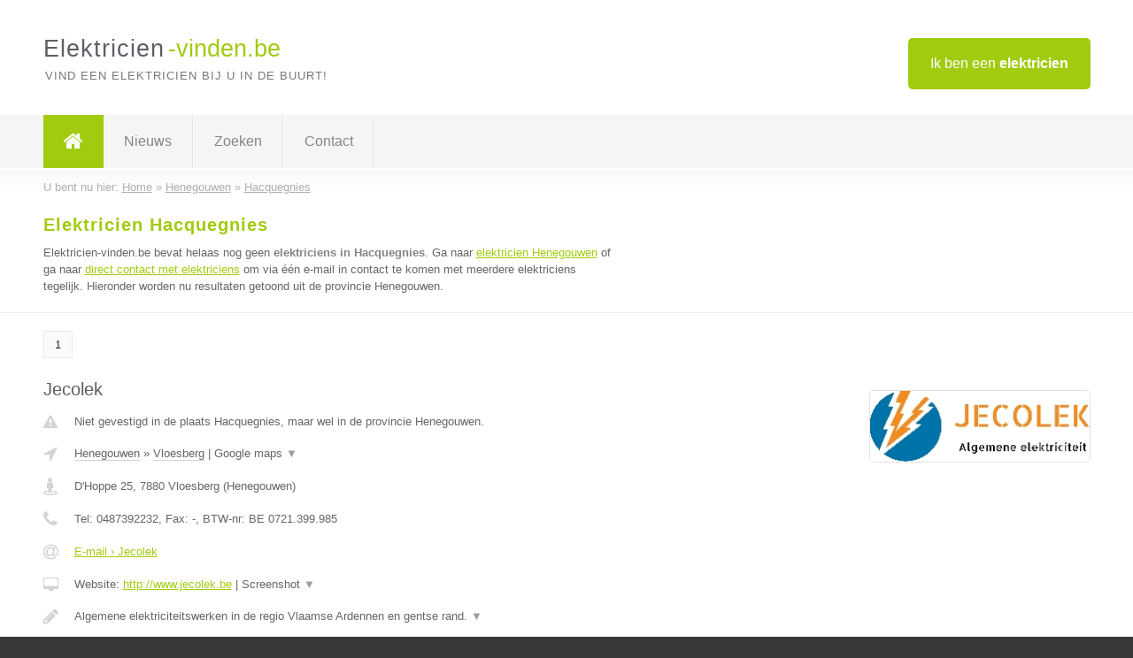

--- FILE ---
content_type: text/html; charset=utf-8
request_url: https://www.elektricien-vinden.be/elektricien/henegouwen/hacquegnies
body_size: 3400
content:

<!DOCTYPE html>
<html xmlns="http://www.w3.org/1999/xhtml" xml:lang="nl" lang="nl" dir="ltr">
<head>
<!-- Copyright https://www.jbb-media.nl -->
<title>Elektricien Hacquegnies | Alle elektriciens in de plaats Hacquegnies.</title>
<meta http-equiv="Content-Type" content="text/html; charset=UTF-8" />
<meta property="og:title" content="Elektricien Hacquegnies | Alle elektriciens in de plaats Hacquegnies." />
<meta property="og:type" content="website" />
<meta property="og:url" content="https://www.elektricien-vinden.be/elektricien/henegouwen/hacquegnies" />
<meta property="og:image" content="https://www.elektricien-vinden.be/img/social-og-image.png" />
<meta property="og:description" content="Elektricien Hacquegnies? Vind snel en eenvoudig elektriciens in de plaats Hacquegnies." />
<meta name="viewport" content="width=device-width, initial-scale=1" />
<meta name="description" content="Elektricien Hacquegnies? Vind snel en eenvoudig elektriciens in de plaats Hacquegnies." />
<meta name="keywords" content="Henegouwen,elektricien,elektriciens" />
<meta name="robots" content="index, follow" />
<meta content="IE=edge" http-equiv="X-UA-Compatible" />
<link rel="canonical" href="https://www.elektricien-vinden.be/elektricien/henegouwen/hacquegnies" />
<link rel="apple-touch-icon" sizes="180x180" href="https://www.elektricien-vinden.be/apple-touch-icon.png" />
<link rel="icon" type="image/png" sizes="32x32" href="https://www.elektricien-vinden.be/favicon-32x32.png" />
<link rel="icon" type="image/png" sizes="16x16" href="https://www.elektricien-vinden.be/favicon-16x16.png" />
<link rel="manifest" href="https://www.elektricien-vinden.be/site.webmanifest" />
<link rel="mask-icon" href="https://www.elektricien-vinden.be/safari-pinned-tab.svg" color="#a1cb0f" />
<meta name="msapplication-TileColor" content="#a1cb0f" />
<meta name="theme-color" content="#ffffff" />
<link rel="stylesheet" href="https://www.elektricien-vinden.be/lay-out/style-1615649552.css" />
<meta name="google-site-verification" content="0NZ1NOyzcLJ3RG2bsw5DLBjzfQdiWb3E0m2Wr3oOgDw" />
</head>
<body itemscope itemtype="https://schema.org/WebPage">

<div id="bar_top">
	<div class="container clearfix">
		<div id="companies"><a href="https://www.elektricien-vinden.be/bedrijven.html" title="Ik ben een elektricien">Ik ben een <strong>elektricien</strong></a></div>

		<div id="logo">
			<a href="https://www.elektricien-vinden.be" title="Elektricien"><span class="logo_split_a">Elektricien</span><span class="logo_split_b">-vinden.be</span></a>
			<span class="slogan">Vind een elektricien bij u in de buurt!</span>
		</div>
	</div>
</div>



<div id="bar_menu">
	<div class="container clearfix">
		<button type="button" id="show-menu" onclick="menu_toggle(); return false;"><i class="fa fa-navicon"></i></button>
		<ul id="menu">
			<li class="home"><a href="https://www.elektricien-vinden.be" title="Elektricien"><i class="fa fa-home"></i></a></li>
			<li><a href="https://www.elektricien-vinden.be/nieuws.html" title="Elektricien nieuws">Nieuws</a></li>
			<li><a href="https://www.elektricien-vinden.be/zoeken.html" title="Zoeken Elektriciens">Zoeken</a></li>
			<li><a href="https://www.elektricien-vinden.be/contact.html" title="Contact met Elektricien-vinden.be">Contact</a></li>

			
		</ul>
	</div>
</div>


	<div id="bar_breadcrumbs">
		<div class="container">
			U bent nu hier: <span itemprop="itemListElement" itemscope itemtype="https://schema.org/ListItem"><a href="https://www.elektricien-vinden.be" title="Home" itemprop="item"><span itemprop="name">Home</span></a><meta itemprop="position" content="1" /></span> &raquo; <span itemprop="itemListElement" itemscope itemtype="https://schema.org/ListItem"><a href="https://www.elektricien-vinden.be/elektricien/henegouwen" title="Elektricien Henegouwen" itemprop="item"><span itemprop="name">Henegouwen</span></a><meta itemprop="position" content="2" /></span> &raquo; <span itemprop="itemListElement" itemscope itemtype="https://schema.org/ListItem"><a href="https://www.elektricien-vinden.be/elektricien/henegouwen/hacquegnies" title="Elektricien Hacquegnies" itemprop="item"><span itemprop="name">Hacquegnies</span></a><meta itemprop="position" content="3" /></span>		</div>
	</div>

	
		<div id="bar_intro">
			<div class="container clearfix">
				<div class="left">
					<h1 title="Elektricien Hacquegnies">Elektricien Hacquegnies</h1>

					
<p>
						Elektricien-vinden.be bevat helaas nog geen <b>elektriciens in Hacquegnies</b>. Ga naar <a href="https://www.elektricien-vinden.be/elektricien/henegouwen" title="Elektricien Henegouwen">elektricien Henegouwen</a>
						of ga naar <a href="https://www.elektricien-vinden.be/direct-contact.html" title="Direct contact met elektriciens">direct contact met elektriciens</a> om via &eacute;&eacute;n e-mail in contact te komen met meerdere elektriciens tegelijk.
					Hieronder worden nu resultaten getoond uit de provincie Henegouwen.
</p>
				</div>

				<div class="right"></div>
			</div>
		</div>

		<div class="bar_nav">
			<div class="container">
				<a href="https://www.elektricien-vinden.be/elektricien/henegouwen/hacquegnies" class="highlight" title="Pagina 1">1</a> 
			</div>
		</div>

		<div id="cont_results" class="multiple">
			
<div class="bar_result" itemscope itemtype="https://schema.org/LocalBusiness">
	<div class="container clearfix">
	<div class="result_left">
		<h2><a href="https://www.elektricien-vinden.be/elektricien/henegouwen/vloesberg/jecolek" title="Jecolek"><span itemprop="name">Jecolek</span></a></h2>
		<div class="table_result">
			<div class="row">
				<div class="col_a">
					<i class="fa fa-exclamation-triangle small" title="Mededeling &#8250; Jecolek"></i>
				</div>
				<div class="col_b">
					Niet gevestigd in de plaats Hacquegnies, maar wel in de provincie Henegouwen.
				</div>
			</div>
			<div class="row">
				<div class="col_a">
					<i class="fa fa-location-arrow" title="Provincie en plaats &#8250; Jecolek"></i>
				</div>
				<div class="col_b">
					<a href="https://www.elektricien-vinden.be/elektricien/henegouwen" class="a_alternative" title="Elektricien Henegouwen">Henegouwen</a>
					&raquo; <a href="https://www.elektricien-vinden.be/elektricien/henegouwen/vloesberg" class="a_alternative" title="Elektricien Vloesberg">Vloesberg</a>
	 				| <a href="#" onclick="switch_jbb(249,'googlemap','');return false;" class="a_astext" id="change_googlemap_249" title="Google map &#8250; Jecolek">Google maps <span class="color_a">&#9660;</span></a><div class="maxwidth"><div id="show_googlemap_249" data-title="Jecolek" data-company="Jecolek"  data-address="D&#039;Hoppe 25" data-zipcode="7880" data-place="Vloesberg" data-country="Belgie" data-lat="50.769016" data-lng="3.703484"></div></div>
				</div>
			</div>
			<div class="row">
				<div class="col_a">
					<i class="fa fa-street-view" title="Informatie &#8250; Jecolek"></i>
				</div>
				<div class="col_b" itemprop="address" itemscope itemtype="https://schema.org/PostalAddress">
					<span itemprop="streetAddress">D&#039;Hoppe 25</span>, <span itemprop="postalCode">7880</span> <span itemprop="addressLocality">Vloesberg</span> (<span itemprop="addressRegion">Henegouwen</span>)
				</div>
			</div>
			<div class="row">
				<div class="col_a">
					<i class="fa fa-phone" title="Telefoonnummer &#8250; Jecolek"></i>
				</div>
				<div class="col_b">
					Tel: <span itemprop="telephone">0487392232</span>, 
					Fax: <span itemprop="faxNumber">-</span>,
					BTW-nr: <span itemprop="taxID">BE 0721.399.985</span>
				</div>
			</div>
			<div class="row">
				<div class="col_a">
					<i class="fa fa-at" title="E-mail &#8250; Jecolek"></i>
				</div>
				<div class="col_b">
					<a href="https://www.elektricien-vinden.be/e-mail/jecolek" title="E-mail &#8250; Jecolek">E-mail &#8250; Jecolek</a>
				</div>
			</div>
			<div class="row">
				<div class="col_a">
					<i class="fa fa-desktop small" title="Website &#8250; Jecolek"></i>
				</div>
				<div class="col_b">
 					Website: <a href="http://www.jecolek.be" title="Jecolek" onclick="count(249,this.href); return false;" itemprop="item">http://www.jecolek.be</a> | <a href="#" onclick="switch_jbb(249,'screenshot','http://www.jecolek.be');return false;" class="a_astext" id="change_screenshot_249" title="Screenshot &#8250; Jecolek">Screenshot <span class="color_a">&#9660;</span></a><br /><div class="maxwidth"><div id="show_screenshot_249"></div></div>
				</div>
			</div>
			<div class="row">
				<div class="col_a">
					<i class="fa fa-pencil" title="Beschrijving &#8250; Jecolek"></i>
				</div>
				<div class="col_b" itemprop="description" content="Algemene elektriciteitswerken in de regio Vlaamse Ardennen en gentse rand. Wij staan in voor het onderhoud en aanleg van uw elektrische installatie. 

U kan bij ons terecht voor zowel kleine als grote werken. U kan rekenen op een snelle respons en snelle uitvoering en opvolging !">
					<div class="clickable_container">
						<a href="#" onclick="switch_jbb(249,'beschrijving','');return false;" class="clickable_ahref" title="Toon / verberg hele beschrijving &#8250; Jecolek"></a>
						Algemene elektriciteitswerken in de regio Vlaamse Ardennen en gentse rand.
						<span id="expand_beschrijving_249"><span class="color_a">&#9660;</span></span>
						<div id="hide_beschrijving_249" class="inline">
							 Wij staan in voor het onderhoud en aanleg van uw elektrische installatie. <br />
<br />
U kan bij ons terecht voor zowel kleine als grote werken. U kan rekenen op een snelle respons en snelle uitvoering en opvolging !
							<span class="color_a">&#9650;</span>
						</div>
					</div>
				</div>
			</div>
			<div class="row">
				<div class="col_a">
					<i class="fa fa-tags small" title="Diensten &#8250; Jecolek"></i>
				</div>
				<div class="col_b">
					<div class="clickable_container">
						<a href="#" onclick="switch_jbb(249,'diensten','');return false;" class="clickable_ahref" title="Toon / verberg alle diensten &#8250; Jecolek"></a>
						Huishoudelijke elektriciteit, Industriele elektriciteit, Parlofonie en
						<span id="expand_diensten_249"><span class="color_a">&#9660;</span></span>
						<div id="hide_diensten_249" class="inline">
							 videofonie, Uitbreidingen, domotica, Laadpaal, Pv installatie
							<span class="color_a">&#9650;</span>
						</div>
					</div>
				</div>
			</div>
			<div class="row">
				<div class="col_a">
					<i class="fa fa-clock-o" title="Openingstijden &#8250; Jecolek"></i>
				</div>
				<div class="col_b">
					Er wordt gewerkt op afspraak.
				</div>
			</div>
			<div class="row">
				<div class="col_a">
					<i class="fa fa-comments" title="Activiteit &#8250; Jecolek"></i>
				</div>
				<div class="col_b">
					<a href="#" onclick="switch_jbb(249,'facebook','https://www.facebook.com/Jecolek');return false;" class="a_astext" id="change_facebook_249" title="Laatste facebook posts &#8250; Jecolek">Laatste facebook posts <span class="color_a">&#9660;</span></a>
					<div class="maxwidth"><div id="show_activiteit_249"></div></div>
				</div>
			</div>
			<div class="row">
				<div class="col_a">
					<i class="fa fa-user" title="Sociale Media &#8250; Jecolek"></i>
				</div>
				<div class="col_b">
					Sociale media:
					<div class="social_links">
						<a href="javascript:alert('Twitter onbekend...');" title="Twitter &#8250; Jecolek" class="disable"><i class="fa fa-twitter"></i></a>
						<a href="https://www.facebook.com/Jecolek" title="Facebook &#8250; Jecolek" onclick="open_blank(this.href); return false;"><i class="fa fa-facebook"></i></a>
						<a href="javascript:alert('Linkedin onbekend...');"  title="Linkedin &#8250; Jecolek" class="disable"><i class="fa fa-linkedin"></i></a>
						<a href="javascript:alert('Youtube onbekend...');"  title="Youtube &#8250; Jecolek" class="disable"><i class="fa fa-caret-right"></i></a>
					</div>
				</div>
			</div>
		</div>
	</div>
	<div class="result_right">
		<img src="https://www.elektricien-vinden.be/afbeelding/jecolek-2.jpg" width="250" height="81" alt="Afbeelding &#8250; Jecolek" title="Afbeelding &#8250; Jecolek" class="img_multiple" />
	</div>
	<br class="clear" />
	<div class="result_bottom">
		<div class="result_button">
			<a href="https://www.elektricien-vinden.be/elektricien/henegouwen/vloesberg/jecolek" title="Jecolek">Bekijk volledig profiel</a>
		</div>
		<a href="#" title="Ga naar de boven" class="result_gototop"><i class="fa fa-caret-up"></i></a>
	</div>
	</div>
</div>


		</div>

		<div class="bar_nav">
			<div class="container">
				<a href="https://www.elektricien-vinden.be/elektricien/henegouwen/hacquegnies" class="highlight" title="Pagina 1">1</a> 
			</div>
		</div>

		<div id="bar_banners">
	<div class="container">
<a href="https://www.casino-tip.nl/?ref=be" onclick="open_blank(this.href); return false;" title="Online casino" class="last_ad" rel="nofollow"><img src="https://www.elektricien-vinden.be/img/online-casino.png" width="272" height="172" alt="Online casino" title="Online casino" /></a><a href="https://www.elektricien-vinden.be/contact.html" title="Contact met Elektricien-vinden.be" class="empty">Uw advertentie hier? Mail ons</a><a href="https://www.elektricien-vinden.be/contact.html" title="Contact met Elektricien-vinden.be" class="empty">Uw advertentie hier? Mail ons</a><a href="https://www.elektricien-vinden.be/contact.html" title="Contact met Elektricien-vinden.be" class="empty">Uw advertentie hier? Mail ons</a>
	</div>
</div>

<div id="bar_foottext">
	<div class="container">
		Ik kwam, ik zocht, ik vond - Julius Caesar / 47 v.Chr. ;)
	</div>
</div>


<div id="bar_bottom">
	<div class="container">
		
	<a href="https://twitter.com/VindenBe" onclick="open_blank(this.href); return false;" class="social_icon" title="Twitter"><i class="fa fa-twitter"></i></a>	<a href="https://www.facebook.com/Bedrijven-vindenbe-344372615725139/" onclick="open_blank(this.href); return false;" class="social_icon" title="Facebook"><i class="fa fa-facebook"></i></a>	<a href="https://nl.linkedin.com/company/bedrijven-vinden-be" onclick="open_blank(this.href); return false;" class="social_icon" title="Linkedin"><i class="fa fa-linkedin"></i></a><br /><br />	&copy; <a href="https://www.jbb-media.nl/webdesign-hacquegnies.html" title="Webdesign JBB Media" rel="nofollow" target="_blank">JBB Media</a>
	| <a href="https://www.elektricien-vinden.be/privacy.html" title="Privacyverklaring">Privacy</a>

	</div>
</div>

<div id="data_info" data-page="place" data-domain="https://www.elektricien-vinden.be" data-country="BE" data-contactlimit="5" data-analytics="UA-23097174-25"></div>

<script src="https://www.elektricien-vinden.be/inc/ajax-1726654348.js.php" async></script>

</body>
</html>


